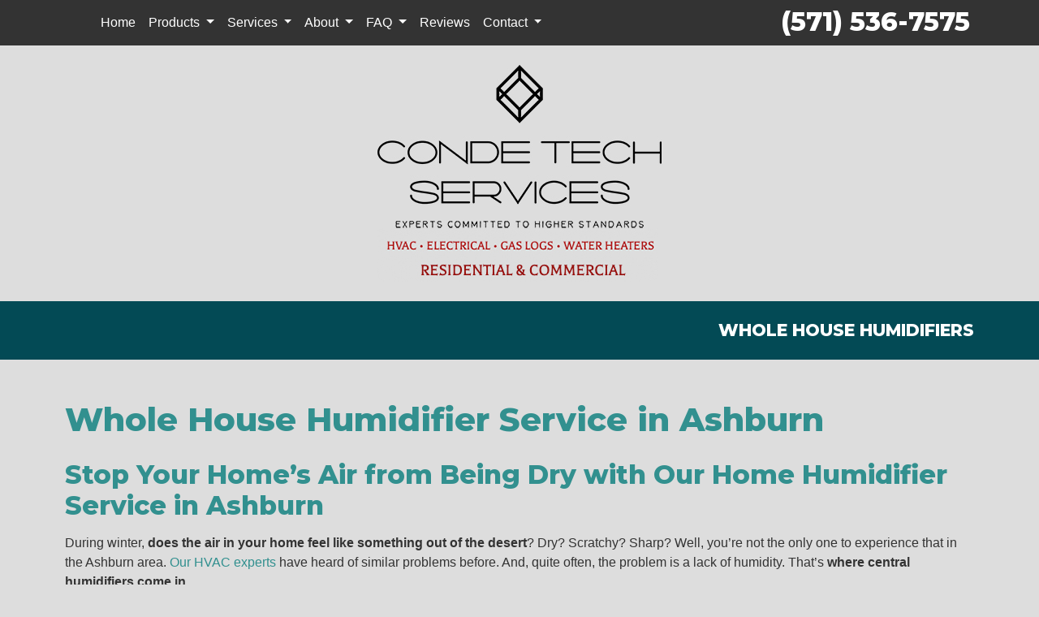

--- FILE ---
content_type: text/html; charset=utf-8
request_url: https://www.condetechservices.com/webapp/p/818/whole-house-humidifiers
body_size: 13187
content:
<!DOCTYPE html>
<html class="no-js" lang="en" style="width: 100%;">
  <head>
    <!-- Company ID 2385 Conde Tech Services, LLC -->
    <meta charset="utf-8">
    <meta name="viewport" content="width=device-width, initial-scale=1">

    <title>Whole House Humidifier Service Ashburn VA | Conde Tech Services, LLC</title>

    <script>
	const linkTag = document.createElement('link');
    linkTag.setAttribute('rel', 'canonical');
    linkTag.href = window.location.protocol + "//" + window.location.host + window.location.pathname;
    document.head.appendChild(linkTag);
</script>

      <style>
        
        .ssButton {
          display: inline-block;
        }

      </style>

    <!-- CSS for SERVICE PAGES -->

    <link rel="stylesheet" href="/css/oaNBN.css">
    <style>

section[data-variationsetnum] .container {
    max-width: 100%;
    padding: unset;
}

[class*=OA-servpg-] [class*=OA-hd-] {
    display: none;
}
[class*=OA-servpg-] section[data-variationnum] [class*=OA-hd-] {
    display: block;
}

[class*="OA-servpg-"] article {
    margin-bottom: 15px;
    width: 100%;
    -webkit-columns: 3 300px;
    -moz-columns: 3 300px;
    columns: 3 300px;
    -webkit-column-gap: 15px;
    -moz-column-gap: 15px;
    column-gap: 15px;
}

[class*="OA-servpg-"] article ul {
    display: table;
    margin: auto;
    width: 100%;
    text-align: left;
}

@-moz-document url-prefix() {
    [class*="OA-servpg-"] article ul {
        display: block !important;
    }
}

[class*="OA-servpg-"] [class*="service-"] {
    display: flex;
    justify-content: center;
    flex-wrap: wrap;
    margin: -10px -10px 20px;
}

[class*="OA-servpg-"] [class*="service-"]>div {
    margin: 10px;
    padding: 15px;
    flex: 1 1 400px;
}

</style>
    
    <link rel="stylesheet" href="/webapp/css?id=5721&v=133596483339700000"> 
    
    <link rel="stylesheet" href="/js/widgets/font-awesome/css/all.min.css">
    <script src="https://code.jquery.com/jquery-3.5.1.min.js" integrity="sha256-9/aliU8dGd2tb6OSsuzixeV4y/faTqgFtohetphbbj0=" crossorigin="anonymous"></script>

    
<meta name="description" content="Humidify your home without breeding mold and mildew. Call (703) 884-8909 to schedule your flow-through humidifier installation in the Ashburn area!">



<!-- Google Tag Manager -->
<script>(function(w,d,s,l,i){w[l]=w[l]||[];w[l].push({'gtm.start':
new Date().getTime(),event:'gtm.js'});var f=d.getElementsByTagName(s)[0],
j=d.createElement(s),dl=l!='dataLayer'?'&l='+l:'';j.async=true;j.src=
'//www.googletagmanager.com/gtm.js?id='+i+dl;f.parentNode.insertBefore(j,f);
})(window,document,'script','dataLayer','GTM-5P9M9VL');</script>
<!-- End Google Tag Manager -->



<style type="text/css">.pagecontent{font-family:Arial,Helvetica,sans-serif}.required{color:red}.spreadToColumns{-webkit-column-gap:15px;-moz-column-gap:15px;column-gap:15px}.spreadColumns--2{-webkit-columns:2 300px;-moz-columns:2 300px;columns:2 300px}.spreadColumns--3{-webkit-columns:3 300px;-moz-columns:3 300px;columns:3 300px}.spreadColumns--4{-webkit-columns:4 200px;-moz-columns:4 200px;columns:4 200px}.spreadColumns--ulCentered-textLeft{text-align:left;display:table;margin:auto;padding-left:25px}@-moz-document url-prefix(){.spreadColumns--ulCentered-textLeft{display:block}}.servicePageScheduleButton{display:table;margin:25px auto}.BannerGrad{display:flex;align-items:center;justify-content:center;min-height:300px;padding:15px;color:#fff;background:rgba(0,0,0,.6);background:-webkit-linear-gradient(bottom,rgba(0,0,0,.6),rgba(0,0,0,.2));background:-o-linear-gradient(top,rgba(0,0,0,.6),rgba(0,0,0,.2));background:-moz-linear-gradient(top,rgba(0,0,0,.6),rgba(0,0,0,.2));background:linear-gradient(to top,rgba(0,0,0,.6),rgba(0,0,0,.2))}.BannerGard h5,.BannerGrad h2,.BannerGrad h3,.BannerGrad h4,.BannerGrad h6{color:#fff}img{max-width:100%}.pageContainer{margin:25px auto}.oa_review_widget_google_average{line-height:1.3;text-transform:uppercase}.oa_rw_star_rating{color:#fdbb21}.oa_review_widget_company_name{font-weight:700;font-size:20pt;text-transform:uppercase}.oa_rw_summary{font-weight:700}.oa_review_widget_nbn_average{line-height:1.3;text-transform:uppercase}select:invalid{color:#a9a9a9}#bot-check-input{display:none!important}.youtube-container{display:block;margin:20px auto;width:100%;max-width:600px}.youtube-player{display:block;width:100%;padding-bottom:56.25%;overflow:hidden;position:relative;width:100%;height:100%;cursor:hand;cursor:pointer;display:block}img.youtube-thumb{bottom:0;display:block;left:0;margin:auto;max-width:100%;width:100%;position:absolute;right:0;top:0;height:auto}div.play-button{height:72px;width:72px;left:50%;top:50%;margin-left:-36px;margin-top:-36px;position:absolute;background:url('https://content.pagepilot.com/wahelper/GetImage?id=569806') no-repeat}#youtube-iframe{width:100%;height:100%;position:absolute;top:0;left:0}@media only screen and (max-width:999px){.site-header{width:100%}.content .portfolio{text-align:center;width:100%}.content .portfolio .post-image{width:100%}.content .portfolio .more-link{margin:20px auto 0;padding:6px;width:60%}.nn-combo-left{width:100%!important}.nn-combo-right{width:100%!important}p.nn-review-body,p.nn-samap-body{padding-left:.5em!important;margin-left:0!important;background-image:none!important}div.nn-review-footer{margin-left:3px!important;margin-right:3px!important;padding:1em!important}}.dropdown-submenu{position:relative}.dropdown-submenu a::after{transform:rotate(-90deg);position:absolute;right:6px;top:.8em}.dropdown-submenu .dropdown-menu{top:0;left:100%;margin-left:.1rem;margin-right:.1rem}.nn-samap-ci-video{max-height:320px;max-width:320px}.navbar-clear-bg{background-color:#0000!important;background:#0000!important}@media(max-width:991.98px){.menu-mobile-fixed-bottom,.menu-mobile-fixed-top{position:fixed;width:100%;z-index:99}.menu-mobile-fixed-top{top:0}.menu-mobile-fixed-bottom{bottom:0}}.navbar-nav{width:100%}.navbar-right{justify-content:flex-end}.navbar-right .nav-item>.dropdown-menu{right:0;left:auto}.navbar-center{justify-content:center}.navbar-collapse.fixedMenu.collapsing,.navbar-collapse.fixedMenu.show{max-height:75vh;overflow-y:scroll;transition:all .3s}.navbar-collapse.fixedMenu.collapsing:not(.atTop),.navbar-collapse.fixedMenu.show:not(.atTop){-webkit-mask-image:linear-gradient(to bottom,transparent 0,#000 25%);mask-image:linear-gradient(to bottom,transparent 0,#000 25%)}.navbar-collapse.fixedMenu.collapsing:not(.atBottom),.navbar-collapse.fixedMenu.show:not(.atBottom){-webkit-mask-image:linear-gradient(to bottom,#000 75%,transparent 100%);mask-image:linear-gradient(to bottom,#000 75%,transparent 100%)}.navbar-collapse.fixedMenu.collapsing:not(.atBottom):not(.atTop),.navbar-collapse.fixedMenu.show:not(.atBottom):not(.atTop){-webkit-mask-image:linear-gradient(to bottom,transparent 0,#000 25%,#000 75%,transparent 100%);mask-image:linear-gradient(to bottom,transparent 0,#000 25%,#000 75%,transparent 100%)}.navbar .dropdown-item{overflow: hidden;text-overflow: ellipsis;white-space: nowrap;max-width: 18rem;}.formDisclaimer{max-width: 100%;flex: 1 1 100%;}.formDisclaimer>div{font-size: 80%;}.oa-tdu{text-decoration:underline;}.oa-tdu:hover{text-decoration:underline;}.oa-tdu-block a{text-decoration: underline;}.oa-tdu-block a:hover{text-decoration: underline;}</style>


<link rel="SHORTCUT ICON" href="/webapp/GetFile?fid={645e1005-c624-470d-a0f3-6c1ef9717cb8}">
<script src="/js/widgets/callReplaceScript/callReplace.js"></script>
<script>
	$(document).ready(function(){
	     $('#OA-fullPage').phoneReplacement({
	          trackingNumber : "(571) 536-7575", //put their tracking number here
	          originalNumber : "(703) 884-8909", //leave this by default, if they have a different number on the page that needs replacing, then change this
	          delayTime : 500 //you can delete this field if you're fine with 2 sec delay
	      });
	});
</script>
<meta name="msvalidate.01" content="E2D83BCE3EF45EBD8AC3950945A5FA5E">

<style type="text/css">

</style>

<!-- OPENGRAPH -->
<meta property="og:image" content="http://www.condetechservices.com/wahelper/GetImage?id=533824">
<meta property="og:type" content="website">
<meta property="og:title" content="Conde Tech Services, LLC">
<meta property="og:description" content="Conde Tech Services, LLC is a heating, AC, heat pump, ductless mini-split, fireplace, and furnace repair, service, replacement and maintenance company located in Great Falls, Virginia.">
<meta property="og:url" content="http://www.condetechservices.com/webapp/p/818/whole-house-humidifiers">
<meta property="og:image:alt" content="">
<meta property="og:site_name" content="Conde Tech Services, LLC">
<!-- END OPENGRAPH -->




    

  </head>
  <body>
    <!-- THIS IS THE BOOTSTRAP TEMPLATE -->

    <div id="OA-fullPage">
      <header>
        


<section data-cbnum="143">


<div style="background: #333;">
    <div class="container">
        <div class="row">
            <div class="col-xl-8">
                


<section data-cbnum="132">


<nav class="navbar navbar-expand-md navbar-dark">
    <div class="container">
        <a class="navbar-brand d-md-none" href="#"></a>
        <button class="navbar-toggler" type="button" data-toggle="collapse" data-target="#navbarsExampleDefault" aria-controls="navbarsExampleDefault" aria-expanded="false" aria-label="Toggle navigation">
            Menu &nbsp;
            <span class="navbar-toggler-icon"></span>
        </button>
        <div class="collapse navbar-collapse" id="navbarsExampleDefault">
            <ul class="navbar-nav mr-auto">
                <li class="nav-item">
    <a href="/" class="nav-link">Home</a></li>
<li class="divider"></li>
<li class=" nav-item dropdown">
    <a href="#" class="nav-link dropdown-toggle" data-toggle="dropdown" role="button" aria-haspopup="true" aria-expanded="false">Products <span class="caret"></span></a>    <ul class="dropdown-menu">
<li><a href="/webapp/p/493/amana-products" class="dropdown-item">Amana Products</a></li><li><a href="/webapp/p/302/carrier-products" class="dropdown-item">Carrier Products</a></li><li><a href="/webapp/p/683/rheem-heating-and-cooling-products" class="dropdown-item">Rheem Heating & Cooling Products</a></li><li><a href="/webapp/p/254/ao-smith-catalog" class="dropdown-item">AO Smith Catalog</a></li><li><a href="/webapp/p/395/bradford-white-products" class="dropdown-item">Bradford White Products</a></li><li><a href="/webapp/p/694/state-water-heater-products" class="dropdown-item">State Water Heater Products</a></li><li><a href="/webapp/p/693/trane-products" class="dropdown-item">Trane Products</a></li><li><a href="/webapp/p/161/american-standard-products" class="dropdown-item">American Standard Products - US</a></li><li><a href="/webapp/p/238/aprilaire-products" class="dropdown-item">Aprilaire Products</a></li><li><a href="/webapp/p/461/honeywell-products" class="dropdown-item">Honeywell Products</a></li><li><a href="/webapp/p/251/rinnai-products" class="dropdown-item">Rinnai Products</a></li><li><a href="/webapp/p/695/mitsubishi-ductless-air-conditioning-products" class="dropdown-item">Mitsubishi Ductless Products</a></li>
    </ul>
</li>
<li class="divider"></li>
<li class=" nav-item dropdown">
    <a href="#" class="nav-link dropdown-toggle" data-toggle="dropdown" role="button" aria-haspopup="true" aria-expanded="false">Services <span class="caret"></span></a>    <ul class="dropdown-menu">
<li><a href="/hvac-service" class="dropdown-item">Heating & Cooling</a></li><li><a href="/gas-fireplace-service" class="dropdown-item">Gas Fireplaces</a></li><li><a href="/electrical-service" class="dropdown-item">Electrical Services</a></li><li><a href="/ductless-mini-split" class="dropdown-item">Ductless</a></li><li><a href="/heat-pump-service" class="dropdown-item">Heat Pumps</a></li><li><a href="/indoor-air-quality" class="dropdown-item">Indoor Air Quality</a></li><li><a href="/water-heater-service" class="dropdown-item">Water Heaters</a></li><li><a href="/maintenance-plan" class="dropdown-item">CTS Club Benefits</a></li><li><a href="/ductwork-services" class="dropdown-item">Duct Cleaning</a></li><li><a href="/commercial-hvac" class="dropdown-item">Commercial </a></li>
    </ul>
</li>
<li class="divider"></li>
<li class=" nav-item dropdown">
    <a href="#" class="nav-link dropdown-toggle" data-toggle="dropdown" role="button" aria-haspopup="true" aria-expanded="false">About <span class="caret"></span></a>    <ul class="dropdown-menu">
<li><a href="/about-us" class="dropdown-item">Who We Are </a></li><li><a href="/meet-our-team" class="dropdown-item">Meet Our Team</a></li><li><a href="/webapp/p/411/what-you-can-expect-from-us" class="dropdown-item">What You Can Expect from Us</a></li><li><a href="/financing" class="dropdown-item">Financing and Payment Options</a></li>
    </ul>
</li>
<li class="divider"></li>
<li class=" nav-item dropdown">
    <a href="#" class="nav-link dropdown-toggle" data-toggle="dropdown" role="button" aria-haspopup="true" aria-expanded="false">FAQ <span class="caret"></span></a>    <ul class="dropdown-menu">
<li><a href="https://www.condetechservices.com/webapp/p/692/heating-and-cooling#FAQ" class="dropdown-item">Heating & Cooling</a></li><li><a href="https://www.condetechservices.com/webapp/p/606/-gas-fireplace#FAQ" class="dropdown-item">Gas Fireplaces</a></li><li><a href="https://www.condetechservices.com/webapp/p/608/ductless#FAQ" class="dropdown-item">Ductless</a></li><li><a href="https://www.condetechservices.com/webapp/p/607/heat-pump#FAQ" class="dropdown-item">Heat Pumps</a></li><li><a href="https://www.condetechservices.com/webapp/p/599/indoor-air-quality#FAQ" class="dropdown-item">Indoor Air Quality</a></li><li><a href="https://www.condetechservices.com/webapp/p/602/water-heaters#FAQ" class="dropdown-item">Water Heaters</a></li><li><a href="https://www.condetechservices.com/webapp/p/19/duct-cleaning#FAQ" class="dropdown-item">Duct Cleaning</a></li><li><a href="https://www.condetechservices.com/webapp/p/687/commercial-#FAQ" class="dropdown-item">Commercial</a></li>
    </ul>
</li>
<li class="divider"></li>
<li class="nav-item">
    <a href="/webapp/p/183/customer-testimonials" class="nav-link">Reviews</a></li>
<li class="divider"></li>
<li class=" nav-item dropdown">
    <a href="#" class="nav-link dropdown-toggle" data-toggle="dropdown" role="button" aria-haspopup="true" aria-expanded="false">Contact <span class="caret"></span></a>    <ul class="dropdown-menu">
<li><a href="/webapp/p/120/email-us" class="dropdown-item">Email Us</a></li><li><a href="/webapp/p/684/request-service" class="dropdown-item">Request Service</a></li><li><a href="/webapp/p/592/employment-inquiry" class="dropdown-item">Employment Inquiry</a></li>
    </ul>
</li>
<li class="divider"></li>

            </ul>
        </div>
    </div>
</nav>


</section>



            </div>
            <div class="col-xl-4">
                <h2 class="title pt-2 text-right text-white"><span class="Phone"><a href="tel:7038848909" class="mobilephone">(703) 884-8909</a></span></h2>
            </div>
        </div>
    </div>
</div>
<div class="container">
    <div class="row pt-4">
        <div class="col text-center pb-4">
            <a href="/"><img class="logo" loading="lazy" src="/wahelper/GetImage?id=578380" alt="When we service your Heater in Great Falls VA, your satifaction means the world to us."></a>
            <!--<div class="pt-3 text-center redT">HVAC &bull; ELECTRICAL &bull; GAS LOGS &bull; WATER HEATERS</div>
            <div class="pt-3 text-center red2 text-uppercase">Residential & Commercial </div>-->
        </div>
    </div>
</div>

<style>
.redT {
    font-family: 'Balthazar', serif !important; 
    color: #af120d;
    font-size: 1.06rem;
}

.red2 {
    color: #97100b;
    font-family: 'Balthazar', serif !important;
    font-size: 1.3rem;
    }
</style>


</section>



      </header>
      <div id="OA-defPageContent">
        <div style="background: #034A55;">
<div class="container">
    <div class="row">
        <div class="col" style="padding: 1.5rem 0.625rem 1rem 0.625rem;">
            <h1 style="text-transform: uppercase; font-size: 1.3rem !important; text-align: right; font-family: 'Montserrat', sans-serif; font-weight: 800; color: #fff;">Whole House Humidifiers</h1>
        </div>
    </div>
</div>
</div>
<div class="container" style="padding: 3.125rem 0.625rem;">

<!--test -->
<!--START PAGE CONTENT-->
<div class="OA-servpg-iaq">
    <h1>Whole House Humidifier Service in Ashburn</h1>
    <section data-variationsetnum="174" data-variationnum="248" data-variationorder="1"><div class="container">
<h2 class="OA-hd-1">Stop Your Home’s Air from Being Dry with Our Home Humidifier Service in Ashburn</h2>
<p>During winter, <b>does the air in your home feel like something out of the desert</b>? Dry? Scratchy? Sharp? Well, you’re not the only one to experience that in the Ashburn area. <a href="/meet-our-team">Our HVAC experts</a> have heard of similar problems before. And, quite often, the problem is a lack of humidity. That’s <b>where central humidifiers come in</b>.</p>
<p>A whole-house humidifier works with your HVAC system to deliver moisture throughout your home. With the exception of steam, they all operate off of the same basic principles. When your humidifier is turned on, water accumulates inside of an internal tray or evaporator pad. Air is then passed over these trays to gather moisture. It is then pushed into your home’s ductwork for distribution. This lowers the dryness of your air. <a href="https://fieldedge.com/blog/central-air-humidifier/" target="_blank">A discussion of the benefits of central humidifiers</a> and a quick breakdown of some major types follows.</p>
<div class="ctabar">Call <a href="tel:7038848909" class="mobilephone">(703) 884-8909</a> to learn more about central humidifier installation in Ashburn and Great Falls.</div>
</div></section>
    <section data-variationsetnum="175" data-variationnum="249" data-variationorder="1"><div class="container">
<h2 class="OA-hd-2">Signs Your Home Might Need a Whole House Humidifier</h2>
<p>People can often tell when their <a href="/furnace-repair">furnace</a> or <a href="/ac-repair">air conditioner</a> is in need of repair. But humidity issues are much more difficult to spot. Fortunately, the symptoms are there; you just need to know what they are. Here are the most common symptoms that your air could use some extra moisture:</p>
<ul>
    <li>You have dry eyes, a scratchy throat, or a constantly running nose</li>
    <li>Your skin and scalp are always dry</li>
    <li>You tend to generate a lot of static electricity as you walk across carpeting</li>
    <li>Wood furniture and floors are drying and cracking</li>
    <li>Your home struggles to get warm</li>
    <li>Respiratory or asthma issues refuse to subside</li>
    <li>Your hygrometer is consistently below 35 percent</li>
</ul>
<p>Fortunately, if you live in Ashburn, our <a href="/indoor-air-quality">indoor air quality</a> experts are just a phone call away.</p>

<div class="btnRow">
    <a href="/schedule" class="ssButton">Schedule Service</a>
    <a href="tel: +(703) 884-8909" class="ssButton">Call Conde Tech</a>
    <a href="/indoor-air-quality" class="ssButton">Other IAQ Services</a>
</div>
</div></section>
    <section data-variationsetnum="176" data-variationnum="250" data-variationorder="1"><div class="container">
<h2 class="OA-hd-3">The Benefits of Central Humidifier Installation in Ashburn</h2>
<p>Installing a whole-house or furnace-mounted humidifier provides the following benefits:</p>
<ul>
    <li><strong class="oaservpgbulletem">Healthier Skin:</strong> If you suffer from dermatitis or acne, you know how annoying dry skin can be. In homes with dry, cold air, these conditions worsen. <b>The moisture a home humidifier puts in the air helps your skin maintain moisture and keep its elasticity</b>. Over time, this leads to fewer wrinkles and more supple skin.</li>
    <li><strong class="oaservpgbulletem">Easier Flu Seasons:</strong> Your respiratory system needs to stay moist to keep you breathing happily and pain-free. Dry air saps moisture from your inner membranes and causes them to become irritated. This leads to scratchy, sore throats and an unhealthy respiratory system. When this happens, viruses have an easier time getting in and wreaking havoc. Dry air also allows for the easier spread of disease and exacerbates already-irritating symptoms. <b>Adding a humidifier in Ashburn can make it easier to stay healthy</b>.</li>
    <li><strong class="oaservpgbulletem">Better Sleep:</strong> Nothing makes it harder to sleep than a snorer. Overly dry air increases the likelihood of snoring and can lead to insomnia for the person stuck listening to it. Even if you don’t end up keeping half the neighborhood up with your snoring, you may end up with a serial cough. In other words, <a href="https://www.sleepfoundation.org/snoring" target="_blank">if you want good quality sleep</a>, you need a whole house humidifier.</li>
    <li><strong class="oaservpgbulletem">Less Severe Allergy Symptoms:</strong> An allergy is what happens when your body overreacts to a foreign substance. This causes your mucous membranes (which are a key part of the respiratory system) flare up and swell. Your eyes also begin to water and your nose begins to run. <b>In homes with dry air, these symptoms become even worse</b>.</li>
    <li><strong class="oaservpgbulletem">Furniture Protection:</strong> Want to be able to hand down grandma’s armoire to your daughter? Hoping to keep those original hardwood floors flush and tight? Consider installing a whole-home humidifier. Overly dry air not only sucks water from your body but also from porous materials such as wood. With less moisture to keep them viable, things like doors, window frames, tables, and floors can begin to crack. <b>Installing a whole house humidifier in Ashburn can extend the lifespan of your wooden valuables</b>.</li>
</ul>
<p>These advantages more than make up for the cost of <strong>whole house humidifier installation in Ashburn</strong>. In just a few years, many homeowners recoup the value of their investment. For help choosing a specific unit, give our <a href="/indoor-air-quality">indoor air quality</a> experts a call at <a href="tel:7038848909" class="mobilephone">(703) 884-8909</a>.</p>
</div></section>
    <section data-variationsetnum="177" data-variationnum="251" data-variationorder="1"><div class="container">
<h2 class="OA-hd-4">Types of Whole House Humidifiers</h2>
<p>There are three different types of humidifiers typically seen in residential homes. Which is right for you depends on a mixture of square footage, HVAC setup, and budget.</p>

</div></section>
    <section data-variationsetnum="178" data-variationnum="252" data-variationorder="1"><div class="container">
<h2 class="OA-hd-5">Ways We Help Humidify Your Home in Ashburn</h2>
<div class="service-humidifier-GLB"><div class="humidifierrepGLB"><h3>Whole Home Humidifier Repair</h3>
<p>Homeowners in Great Falls rely on existing humidifiers to keep their home cool and breathing easy. But there are times when it stops working or, at least, doesn’t do as well as it can. Your scratchy throat has returned. The cracking in your floors could be making a resurgence. No matter what the issue is, our central humidifier repair experts are here to fix it. Reach out to us through our website or phone to get an appointment scheduled.</p></div>
<div class="humidifierinstallGLB"><h3>Central Humidifier Installation</h3>
<p>Ashburn and the surrounding areas get cold and dry when winter descends. This can make your furnace struggle to reach your desired temperature. Installing a whole house humidifier will give the typical heating system the boost it needs to guarantee all-year comfort. We offer free quotes on humidifier replacement and installation. Call <a href="tel:7038848909" class="mobilephone">(703) 884-8909</a> to ask for yours.</p></div>
<div class="humidifiermaintGLB"><h3>Whole House Humidifier Maintenance</h3>
<p>Though central humidifiers require less maintenance than portable ones, they’re not completely hassle free. We recommend homeowners in Ashburn schedule an annual maintenance visit with one of our HVAC experts. While there, our technician will clean the system and remove any mineral or mold buildup when they replace the disposable pad. They will also check the humidifier for any signs of damage.</p></div>
<div class="commhumidifierGLB"><h3>Commercial Humidifier Service</h3>
<p>Own a business in Great Falls or Ashburn? Well, you can also take advantage of our humidifier services. Our ample experience with commercial HVAC clients gives us a unique perspective on the importance of humidity to optimal comfort. Whether you need a new humidifier installed or a quick repair, our technicians will work with you to minimize disturbances.</p></div></div>
</div></section>
    <section data-variationsetnum="179" data-variationnum="253" data-variationorder="1"><div class="container">
<h2 class="OA-hd-6">Call Conde Tech for Whole House Humidifier Service in Ashburn</h2>
<p>Ensuring that your home maintains the right moisture levels is a top priority for Conde Tech Services, LLC, just as it is for our customers in Great Falls and Great Falls. As true HVAC experts, we're familiar with all types and brands of whole house humidifiers. We are deeply committed to enhancing your indoor air quality and supporting your family's health. Contact us at <a href="tel:7038848909" class="mobilephone">(703) 884-8909</a> for expert advice and solutions on how <strong>installing a whole house humidifier</strong> can make your home a happier, more comfortable place.</p>
</div></section>
    <section data-variationsetnum="180" data-variationnum="254" data-variationorder="1"><div class="container">
<h2 class="OA-hd-7">Whole House Humidifier Questions</h2>
<div id="accordion">
    
    
    
    </div>
</div></section>
</div>
<!--END PAGE CONTENT-->
</div> 
      </div>
      <footer>
        


<section data-cbnum="150">


<style>
.Fin {
    font-family: "Righteous",cursive;
    font-size: 2.2rem;
    color: #b20500;
    text-align: center;
}
.Hex {
    background-repeat: no-repeat;
    background-position: center center;
    height: 400px;
    padding-top: 30px;
}
.ftrPhone {
    font-family: "Montserrat", sans-serif;
    font-weight: 800;
    color: #D6D6D6;
}
.ftrPhone:hover {
    color: #b20500 !important;
    transition-duration: .2s;
}
.ftrLinks {
    color: #371A96;
    font-family: "Montserrat", sans-serif;
    text-align: center;
    font-weight: bold;
    text-transform: uppercase;
    font-size: 1.5rem;
}
</style>

<footer class="font-small py-5 mt-3" style="background: #7E7E7E;">
    <div class="container">
        <!--<hr class="rgba-white-light" style="margin: 0 15%;">-->
        <div class="lazyload Hex" data-src="/wahelper/GetImage?id=578802">
            <div class="row no-gutters d-flex text-center justify-content-center">
                <div class="col">
                    <h2 class="title ftrPhone mt-5 mb-4"><a href="tel:7038848909" class="mobilephone">(703) 884-8909</a></h2>
                    <div class="text-center mt-3 pb-3">
                        <a class="highlight" href="https://search.google.com/local/reviews?placeid=ChIJL97Gc7o3tokRau_igJs-6SY" target="_blank"><img loading="lazy" class="highlight" src="/wahelper/GetImage?id=533648" alt="Read our Google reviews to find out what your neighbors think about our Heat Pump service in Leesburg VA."></a>
                        <a class="highlight" href="/email"><img loading="lazy" class="highlight" src="/wahelper/GetImage?id=533649" alt="To schedule your Heating installation in Great Falls VA, just email us!"></a>
                        <a href="https://www.facebook.com/CondeTechServicesLLC/reviews/?ref=page_internal" target="_blank"><img class="hvr-sink" loading="lazy" src="/wahelper/GetImage?id=244901&width=50" alt="For AC repair in Ashburn, like us on Facebook!"></a>
                    </div>
                    <div class="py-3" style="text-align: center;">
                        <img loading="lazy" src="/wahelper/GetImage?id=496285" alt="For Furnace repair in Ashburn VA, we accept most major credit cards.">
                    </div>
                    <a href="/webapp/p/684">
                        <img loading="lazy" src="/wahelper/GetImage?id=531241&width=70" alt="We specialize in AC service in Ashburn VA so call Conde Tech Services, LLC.">
                    </a>
                </div>
            </div>
        </div>
        <div class="row pb-1">
            <div class="col-12 text-center">
                <h2 class="Fin"><em>- <u>We now offer Financing Options</u>! -</em></h2>
            </div>
            <div class="col-12 text-center pb-3" style="">
                <a class="ftrLinks highlight" href="/webapp/p/692">Heating</a>
                &bull;
                <a class="ftrLinks highlight" href="/webapp/p/692">Cooling</a>
                &bull;
                <a class="ftrLinks highlight" href="/webapp/p/606">Gas Logs</a>
                &bull;
                <a class="ftrLinks highlight" href="/webapp/p/602">Water Heaters</a>
                &bull;
                <a class="ftrLinks highlight" href="/webapp/p/608">Ductless Systems</a>
                &bull;
                <a class="ftrLinks highlight" href="/webapp/p/696">Electrical</a>
                &bull;
                <a class="ftrLinks highlight" href="/webapp/p/602">Tankless Water Heaters</a>
                &bull;
                <a class="ftrLinks highlight" href="/webapp/p/692">Rooftop & Commercial Units</a>
                &bull;
                <a class="ftrLinks highlight" href="/webapp/p/19">Duct Cleaning</a>
            </div>
        </div>
        <div class="row d-flex text-center justify-content-center mb-md-0 mb-4">
                <div class="col-md-8 col-12 mt-5">
                    <h2 class="title ftrPhone"><span style="font-size: 2rem;">CALL: </span> <a href="tel:7038848909" class="mobilephone">(703) 884-8909</a></h2>
                    <div class="title2">10500 Cavalcade St. Great Falls, VA 22066</div>
                    <div>24-Hour Service Available</div>
                    <div>Office Hours: Monday - Friday: 8AM - 4:30PM</div>
                    <div>License: 2705166464</div>
                </div>
            </div>
        <div class="row text-center d-flex justify-content-center py-4">
            <div class="col-lg-6 col-md-12 col-sm-12" style="margin-top: 0.06rem;">
                <a href="/webapp/p/23">
                    <div class="ssButton title">MAINTENANCE PLANS</div>
                </a>
            </div>
            <div class="col-lg-6 col-md-12 col-sm-12" style="margin-top: 0.06rem;">
                <a href="/email">
                    <div class="ssButton title">CONTACT US</div>
                </a>
            </div>
        </div>
    </div>
</footer>


</section>



      </footer>

      <div class="endbodyContainer gFooter container">
          <div class="container">
<div class="row">
<div class="col">
<div class="row">
<div class="col-md-12">
<div id="PPPoweredBy" class="PPPoweredBy" style="text-align: center;">
  <span style="font-family: Arial, Helvetica, sans-serif; font-size: 10px;"><span>Powered by</span> <a href="https://www.hvacwebsites.com" target="_blank" rel="noopener" title="HVAC Heating & Cooling Websites for Contractors" style="color: #2568a0; font-size: 12px; font-style: italic; text-decoration: none; font-weight: bold;">Online Access</a>
  <a href="https://terms.online-access.com/webapp/p/2/reserved-rights?co=1" target="_blank" rel="noopener" style="text-decoration:none;">All Rights Reserved &copy; 2001-2026 </a></span> 
</div>
</div>
</div>
<div style='text-align: center; font-size: 10px;'>
	<a href='/privacy-policy' id='oa-privacy-policy-link' style='font-weight: bold; color: #2568a0;'>Privacy Policy | Terms and Conditions</a>
</div>
</div>
</div>
</div>
      </div>
    </div>

    <!-- Google Tag Manager (noscript) -->
<noscript><iframe src="https://www.googletagmanager.com/ns.html?id=GTM-5P9M9VL" height="0" width="0" style="display:none;visibility:hidden"></iframe></noscript>
<!-- End Google Tag Manager (noscript) -->


    <script type="application/ld+json">
{
"@context": "http://schema.org",
"@type": [
"HVACBusiness",
"Plumber",
"GeneralContractor"
],
"priceRange": "Varies per service",
"openingHours": [
"Mo 00:00-23:30",
"Tu 00:00-23:30",
"We 00:00-23:30",
"Th 00:00-23:30",
"Fr 00:00-23:30",
"Sa 00:00-23:30",
"Su 00:00-23:30"
],
"description": "Humidify your home without breeding mold and mildew. Call (703) 884-8909 to schedule your flow-through humidifier installation in the Ashburn area!",
"name": "Conde Tech Services, LLC",
"alternateName": [
"Conde Tech"
],
"telephone": "(703) 884-8909",
"image": "condetechservices.com/wahelper/GetImage?id=533824&width=100&height=100",
"@id": "condetechservices.com#2410",
"areaServed": "Fairfax County",
"address": {
"@type": "PostalAddress",
"streetAddress": "10500 Cavalcade St.",
"addressLocality": "Great Falls",
"addressRegion": "VA",
"postalCode": "22066",
"addressCountry": "US"
}

}
</script>



    <div id="videoModal" class="reveal-modal tiny" data-reveal=""></div>
    
    <!-- BEGIN Review Widget -->
    <script src="/js/widgets/gglReviewWidget/ReviewWidget.min.js"></script>
    <link rel="stylesheet" type="text/css" href="/js/widgets/gglReviewWidget/ReviewWidget.min.css">

    <script src="/js/widgets/reviewWidget/OArwInit.min.js"></script>
    <!-- END Review Widget -->

    <!--<script src="/js/Foundation5/modernizr.js"></script>-->
    <script src="/js/Bootstrap4/bootstrap.min.js"></script>

    
    
    
    
<link rel="preconnect" href="https://fonts.googleapis.com">
<link rel="preconnect" href="https://fonts.gstatic.com" crossorigin="">
<link href="https://fonts.googleapis.com/css2?family=Montserrat:wght@300;800&display=swap" rel="stylesheet">
<link rel="preconnect" href="https://fonts.googleapis.com">
<link rel="preconnect" href="https://fonts.gstatic.com" crossorigin="">
<link href="https://fonts.googleapis.com/css2?family=Bebas+Neue&family=Cookie&family=DM+Serif+Display&family=Montserrat:ital,wght@1,600&family=Righteous&display=swap" rel="stylesheet">
<link rel="preconnect" href="https://fonts.googleapis.com">
<link rel="preconnect" href="https://fonts.gstatic.com" crossorigin="">
<link href="https://fonts.googleapis.com/css2?family=Balthazar&display=swap" rel="stylesheet">

     <!-- CUSTOME JS FROM SITE TEMPLATE LAYOUT -->
    

  <script src="/js/globalScripts.min.js"></script>

  </body>
</html>   